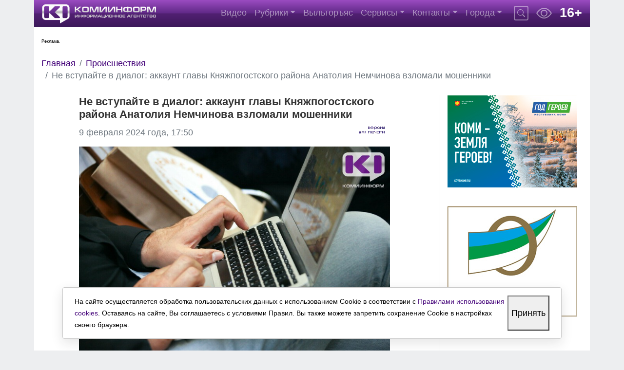

--- FILE ---
content_type: text/html; charset=UTF-8
request_url: https://komiinform.ru/news/261711
body_size: 16806
content:
<!DOCTYPE HTML>
<html lang="ru">
<head>
    <meta http-equiv="Content-Type" content="text/html; charset=utf-8">
    <meta name="copyright" content="© web-студия &quot;Цифровой Век&quot;">
    <meta name="viewport" content="width=device-width, initial-scale=1.0, user-scalable=no">
    <meta name="apple-mobile-web-app-capable" content="yes">
    <link rel="apple-touch-icon" sizes="57x57" href="/apple-touch-icon-57x57.png">
    <link rel="apple-touch-icon" sizes="60x60" href="/apple-touch-icon-60x60.png">
    <link rel="apple-touch-icon" sizes="72x72" href="/apple-touch-icon-72x72.png">
    <link rel="apple-touch-icon" sizes="76x76" href="/apple-touch-icon-76x76.png">
    <link rel="apple-touch-icon" sizes="114x114" href="/apple-touch-icon-114x114.png">
    <link rel="apple-touch-icon" sizes="120x120" href="/apple-touch-icon-120x120.png">
    <link rel="apple-touch-icon" sizes="144x144" href="/apple-touch-icon-144x144.png">
    <link rel="apple-touch-icon" sizes="152x152" href="/apple-touch-icon-152x152.png">
    <link rel="apple-touch-icon" sizes="180x180" href="/apple-touch-icon-180x180.png">
    <link rel="shortcut icon" href="/favicon.ico">
    <link rel="icon" type="image/png" href="/favicon-32x32.png" sizes="32x32">
    <link rel="icon" type="image/png" href="/android-chrome-192x192.png" sizes="192x192">
    <link rel="icon" type="image/png" href="/favicon-96x96.png" sizes="96x96">
    <link rel="icon" type="image/png" href="/favicon-16x16.png" sizes="16x16">
    <link rel="mask-icon" href="/safari-pinned-tab.svg" color="#4f1180">
    <meta name="msapplication-TileColor" content="#9f00a7">
    <meta name="msapplication-TileImage" content="/mstile-144x144.png">
    <meta name="theme-color" content="darkviolet">
	<meta name="color-scheme" content="light dark">
    <!-- <meta name="robots" content="max-image-preview:large"> -->

            <link rel="stylesheet" href="/themes/business/css/bootstrap.min.css"
          integrity="sha384-Vkoo8x4CGsO3+Hhxv8T/Q5PaXtkKtu6ug5TOeNV6gBiFeWPGFN9MuhOf23Q9Ifjh" crossorigin="anonymous">
    <!-- <link rel="stylesheet" href="/themes/business/css/owlcarousel/owl.carousel.min.css"> -->
    <!-- <link rel="stylesheet" href="/themes/business/css/owlcarousel/owl.theme.default.min.css"> -->
    <meta property="og:title" content="Не вступайте в диалог: аккаунт главы Княжпогостского района Анатолия Немчинова взломали мошенники" />
<meta property="og:url" content="https://komiinform.ru/news/261711" />
<meta property="og:image" content="https://komiinform.ru/content/news/images/261711/IMG_0106_list.jpg" />
<meta name="og:description" content="Недоброжелатели шлют сообщения всему списку контактов и подписчиков." />
<meta name="og:site_name" content="Комиинформ" />
<meta itemprop="url" content="https://komiinform.ru/news/261711" />
<meta name="keywords" content="Последние новости политики, новости Коми, экономика, ЖКХ, недвижимость, культура, происшествия, дтп, здоровья, спорт, погода, Сыктывкар, Ухта, Сосногорск, Усинск, Инта, Печора, Воркута" />
<meta name="description" content="Недоброжелатели шлют сообщения всему списку контактов и подписчиков." />
<meta name="application-name" content="Комиинформ" />
<meta name="msapplication-tooltip" content="Комиинформ" />
<meta name="msapplication-starturl" content="https://komiinform.ru" />
<link title="Новости Республики Коми - Комиинформ" rel="alternate" type="application/rss+xml" href="/rss/newsRss" />
<link rel="home" href="https://komiinform.ru" />
<link rel="icon" type="image/x-icon" href="/favicon.ico" />
<link rel="shortcut icon" type="image/x-icon" href="/favicon.ico" />
<link rel="stylesheet" type="text/css" href="/assets/704ae9c4/c_6783e4fc3dbf99ef5cdb11dd59a300df.css" />
<script type="text/javascript" src="/assets/46a8ceaf/jquery.js"></script>
<script type="text/javascript" src="/assets/604656ee/banners.js"></script>
<script type="text/javascript" src="/themes/business/js/jquery.cookie.js"></script>
<title>Не вступайте в диалог: аккаунт главы Княжпогостского района Анатолия Немчинова взломали мошенники | Комиинформ</title>

    <!-- <link href="https://maxcdn.bootstrapcdn.com/font-awesome/4.7.0/css/font-awesome.min.css" rel="stylesheet"> -->

    <link rel="manifest" href="/manifest.json">
    <script async src="https://cdn.onesignal.com/sdks/OneSignalSDK.js"></script>
    <script>
        var OneSignal = OneSignal || [];
        OneSignal.push(["init", {
            appId: "fbd3bf24-c012-4b0d-87e8-de489f5343de",
            safari_web_id: "web.onesignal.auto.62c55c8f-4b76-4a2c-bf2b-fd3fb88f056f",
            autoRegister: true, /* Set to true to automatically prompt visitors */
            notifyButton: {
                enable: false /* Set to false to hide */
            },
            promptOptions: {
                siteName: 'Комиинформ',
                actionMessage: "Вы хотите получать уведомления с этого сайта?",
                exampleNotificationTitle: 'Уведомление от komiinform.ru',
                exampleNotificationMessage: 'Это пример сообщения с komiinform.ru',
                exampleNotificationCaption: 'Вы можете отказаться от подписки в любое время',
                acceptButtonText: "Да",
                cancelButtonText: "Нет"
            },
        }]);
    </script>

    <link rel="stylesheet" href="/themes/business/css/tilda.css?v=1769393361">
    <link rel="stylesheet" href="/themes/business/css/content.css?v=1769393361">
	<link rel="stylesheet" href="/themes/business/css/cookie_window.css?v=2">
    <link rel="stylesheet" href="/themes/business/css/dark.css?v=2" media="(prefers-color-scheme: dark)">
</head>

<body>
<div class="container-fluid">
    <div class="row flex-nowrap justify-content-between">
                <!-- -->
        <div class="bg-white col-md-12 px-0 mx-auto b-main-column--without-aside-cols">

                <div>
                     <!-- HEADER HEADER HEADER -->
<div id="header" class="b-header overflow-hidden">
    <div class="row">
        			<div class="col-12" style="height: 100%;">
                <span id="id_banner_place_28"></span><script type="text/javascript">
/*<![CDATA[*/
var DaBp = DaBp || []; DaBp.push({'id':'28','cls':'TopBannerPlace'});
/*]]>*/
</script>            </div>
            </div>
</div>
<!-- NAVIGATION NAVIGATION NAVIGATION -->
<header class="position-sticky fixed-top">
    <div class="b-header-menu navbar navbar-expand-lg mb-0 navbar-dark">
        <a class="navbar-brand d-flex" href="/" style="padding: 0;">
           <img class="b-header-menu__logo position-absolute" src="/themes/business/gfx/header_logo_icon_bw.png" alt="Главная страница сайта komiinform.ru">
 <!-- <img class="b-header-menu__logo position-absolute" src="/themes/business/gfx/header_logo_icon_ny-cap.png" alt="Главная страница сайта komiinform.ru" style="width: 110px;height: 97px;left: -5px;top: -24px;"> -->

            <img class="b-header-menu__logo_abs d-none d-lg-block position-absolute" src="/themes/business/gfx/header_logo_text.png" alt="Главная страница сайта komiinform.ru">
			<!-- <img class="b-header-menu__logo_abs d-none d-lg-block position-absolute" src="/themes/business/gfx/ny_header_logo_text.png" alt="Главная страница сайта komiinform.ru"> -->
        </a>
        <div class="b-header-search d-block d-lg-none ml-auto mr-3">
            <form name="sSearch" id="sSearch" method="get" action="/find">
    <div class="sField text-light">
        <input required  type="text" name="query" id="sStr" class="void" placeholder="" aria-label="Поиск по сайту">
       <svg xmlns="http://www.w3.org/2000/svg" width="16" height="16" fill="rgba(255,255,255,.5)" class="bi bi-search" viewBox="0 0 16 16" style="margin: 4px 0 0 -23px;"><path d="M11.742 10.344a6.5 6.5 0 1 0-1.397 1.398h-.001c.03.04.062.078.098.115l3.85 3.85a1 1 0 0 0 1.415-1.414l-3.85-3.85a1.007 1.007 0 0 0-.115-.1zM12 6.5a5.5 5.5 0 1 1-11 0 5.5 5.5 0 0 1 11 0z"></path></svg>
	   <a title="Найти" href="javascript:document.sSearch.submit()"></a>
        <input type="submit" style="display:none">
    </div>
</form>        </div>
        <div class="mr-sm-4 mr-2 d-block d-lg-none"><span class="b-age-icon">16+</span></div>

        <button type="button" class="navbar-toggler" data-toggle="collapse" data-target="#navbar-collapse-main" aria-controls="#navbar-collapse-main" aria-expanded="false" aria-label="Меню">
            <span class="navbar-toggler-icon"></span>
        </button>
        <nav class="collapse navbar-collapse justify-content-end menu-list" id="navbar-collapse-main">
            <ul class="navbar-nav ml-0">
                <!-- -->
                 <li class="dropdown">
                    <a href="/news/e/160" class="nav-link">Видео</a>
                </li>
                <li class="dropdown">
                    <span class="dropdown-toggle nav-link"
                       data-toggle="dropdown">Рубрики</span>
                    <ul class="dropdown-menu menu-categories">
                        <li><a href="/news/e/3" class="dropdown-item">Общество</a></li>
                        <li><a href="/news/e/1" class="dropdown-item">Экономика</a></li>
                        <li><a href="/news/e/2" class="dropdown-item">Политика</a></li>
                        <li><a href="/news/e/4" class="dropdown-item">Происшествия</a></li>
                        <li><a href="/news/e/83" class="dropdown-item">Право</a></li>
                        <li><a href="/news/e/17" class="dropdown-item">Спорт</a></li>
                        <li><a href="/news/e/23" class="dropdown-item">Экология</a></li>
                        <li><a href="/news/e/134" class="dropdown-item">Культура</a></li>
                        <li><a href="/news/e/149" class="dropdown-item">Образование и наука</a></li>
                        <li><a href="/news/e/147" class="dropdown-item">Инструкции</a></li>
                        <li><a href="/news/e/139" class="dropdown-item">Пресс-релизы</a></li>
                        <li><a href="/news/e/154" class="dropdown-item">Технологии</a></li>
                        <li><a href="/news/e/153" class="dropdown-item">Дороги и транспорт</a></li>
                        <li><a href="/news/e/152" class="dropdown-item">Здоровье</a></li>
                        <li><a href="/news/e/151" class="dropdown-item">ЖКХ</a></li>
                        <li><a href="/news/e/155" class="dropdown-item">Сельское хозяйство</a></li>
                        <li><a href="/news/e/156" class="dropdown-item">Благоустройство</a></li>
						<li class="dropdown-divider"></li>
                        <li><a href="/nt" class="dropdown-item">Новости и тренды</a></li>
                        <li><a href="/news/e/148" class="dropdown-item">Недвижимость</a></li>
						<li><a href="/news/e/160" class="dropdown-item">Видео</a></li>
						<li><a href="/services/interview" class="dropdown-item">Интервью</a></li>
                    </ul>
                </li>

                <li class="dropdown">
                    <a href="/news/e/161" class="nav-link">Выльторъяс</a>
                </li>
				<!--<li class="dropdown">
                    <a href="/tourism-map" class="nav-link">Карта</a>
                </li>-->
                <li class="dropdown">
                    <span class="dropdown-toggle nav-link"
                       data-toggle="dropdown">Сервисы</span>
                    <ul class="dropdown-menu menu-categories">
                        <li><a href="/services/topics" class="dropdown-item">Сюжеты</a></li>
                        
                       <!-- <li><a href="/services/persons" class="dropdown-item">Персоны</a></li> -->
                        <li><a href="/services/docs" class="dropdown-item">Документы</a></li>
                        <li><a href="/page/services.protivodeystvie_korruptsii"
                               class="dropdown-item">Противодействие коррупции</a></li>
                        <li><a href="/page/services.spesotsenka_truda" class="dropdown-item">Специальная оценка условий труда</a></li>
						<li><a href="/page/services.perechen_tovarov_rabot_uslug/" class="dropdown-item">Перечень товаров, работ, услуг</a></li>
                        <li><a href="/services/goroda" class="dropdown-item">Главконтроль</a></li>
						<li><a href="/page/services.svo/" class="dropdown-item">Все об СВО</a></li>
                    </ul>
                </li>
                <!-- -->
                <li class="dropdown">
                    <span class="dropdown-toggle nav-link"
                       data-toggle="dropdown">Контакты</span>
                    <ul class="dropdown-menu menu-categories">
                        <li><a href="/page/info.about" class="dropdown-item">Об агентстве</a></li>
                        <li><a href="/page/info.komanda" class="dropdown-item">Команда</a></li>
                        <li><a href="/page/info.reklama" class="dropdown-item">Реклама и услуги</a>
                        </li>
                    </ul>
                </li>
                <!-- -->
                <li class="dropdown">
                    <span class="dropdown-toggle nav-link"
                       data-toggle="dropdown">Города</span>
                    <ul class="dropdown-menu menu-categories">
                        <li><a class="dropdown-item" href="/news/municipal/5">Сыктывкар</a></li>
                        <li><a class="dropdown-item" href="/news/municipal/6">Ухта</a></li>
                        <li><a class="dropdown-item" href="/news/municipal/7">Усинск</a></li>
                        <li><a class="dropdown-item" href="/news/municipal/8">Инта</a></li>
                        <li><a class="dropdown-item" href="/news/municipal/12">Воркута</a></li>
                        <li><a class="dropdown-item" href="/news/municipal/21">Сосногорск</a></li>
                        <li><a class="dropdown-item" href="/news/municipal/22">Печора</a></li>
                        <li><a class="dropdown-item" href="/news/municipal/23">Вуктыл</a></li>
                    </ul>
                </li>
            </ul>
        </nav>
        <div class="b-header-search ml-3 d-none d-lg-block">
            <form name="sSearch" id="sSearch" method="get" action="/find">
    <div class="sField text-light">
        <input required  type="text" name="query" id="sStr" class="void" placeholder="" aria-label="Поиск по сайту">
       <svg xmlns="http://www.w3.org/2000/svg" width="16" height="16" fill="rgba(255,255,255,.5)" class="bi bi-search" viewBox="0 0 16 16" style="margin: 4px 0 0 -23px;"><path d="M11.742 10.344a6.5 6.5 0 1 0-1.397 1.398h-.001c.03.04.062.078.098.115l3.85 3.85a1 1 0 0 0 1.415-1.414l-3.85-3.85a1.007 1.007 0 0 0-.115-.1zM12 6.5a5.5 5.5 0 1 1-11 0 5.5 5.5 0 0 1 11 0z"></path></svg>
	   <a title="Найти" href="javascript:document.sSearch.submit()"></a>
        <input type="submit" style="display:none">
    </div>
</form>        </div>
        <a href="blind" class="d-lg-block d-none b-blind-icon ml-3" title='Слабовидящим'>
            <svg xmlns="http://www.w3.org/2000/svg" width="32" height="32" fill="currentColor" class="bi bi-eye" viewBox="0 0 16 16"><path d="M16 8s-3-5.5-8-5.5S0 8 0 8s3 5.5 8 5.5S16 8 16 8zM1.173 8a13.133 13.133 0 0 1 1.66-2.043C4.12 4.668 5.88 3.5 8 3.5c2.12 0 3.879 1.168 5.168 2.457A13.133 13.133 0 0 1 14.828 8c-.058.087-.122.183-.195.288-.335.48-.83 1.12-1.465 1.755C11.879 11.332 10.119 12.5 8 12.5c-2.12 0-3.879-1.168-5.168-2.457A13.134 13.134 0 0 1 1.172 8z"></path><path d="M8 5.5a2.5 2.5 0 1 0 0 5 2.5 2.5 0 0 0 0-5zM4.5 8a3.5 3.5 0 1 1 7 0 3.5 3.5 0 0 1-7 0z"></path></svg>
        </a>
        <div class="ml-3 d-none d-lg-block"><span class="b-age-icon">16+</span></div>
    </div>
</header>

                    <div class="b-banner-menu position-relative bg-white" data-url="/news/261711" data-rel="/">

                        <div class="col-sm-12">
                            <span id="id_banner_place_41"></span><script type="text/javascript">
/*<![CDATA[*/
var DaBp = DaBp || []; DaBp.push({'id':'41','cls':'PopUpBannerPlace'});
/*]]>*/
</script><span id="id_banner_place_29"></span><script type="text/javascript">
/*<![CDATA[*/
var DaBp = DaBp || []; DaBp.push({'id':'29','cls':'TopBannerPlace'});
/*]]>*/
</script>                                                    </div>
                    </div>
                    <main id="main" class="overflow-hidden container-fluid">
					<h1 class="visually-hidden">Новости Республики Коми | Комиинформ</h1>
                                                <div class="row">
                                                            <div class="col-sm-12">
                                    <ul class="breadcrumb ml-0 pl-0 bg-white">
<li class="breadcrumb-item"><a href="/">Главная</a></li>
<li class="breadcrumb-item"><a href="/news/e/4">Происшествия</a></li>
<li class="breadcrumb-item active">Не вступайте в диалог: аккаунт главы Княжпогостского района Анатолия Немчинова взломали мошенники</li></ul>                                </div>
                                                        <div class="content col-md-9">
                                                                        <div class="mainContent mb-3 news-view">
                                        <h1 class="mt-0">Не вступайте в диалог: аккаунт главы Княжпогостского района Анатолия Немчинова взломали мошенники</h1>                                            <div itemscope itemtype="http://schema.org/Article">
	<div itemprop="name" style="display: none;">Не вступайте в диалог: аккаунт главы Княжпогостского района Анатолия Немчинова взломали мошенники</div>
	<div itemprop="headline" style="display: none;">Не вступайте в диалог: аккаунт главы Княжпогостского района Анатолия Немчинова взломали мошенники</div>
	<div itemprop="publisher" itemscope itemtype="https://schema.org/Organization" style="display: none;">
		<div itemprop="logo image" itemscope itemtype="https://schema.org/ImageObject">
			<img itemprop="url contentUrl" src="https://komiinform.ru/themes/business/gfx/header_logo_icon.png" alt="logo" />
			<meta itemprop="width" content="113" />
			<meta itemprop="height" content="100" />
		</div>
		<meta itemprop="name" content="ИА Комиинформ" />
	</div>
	
    <div class="newDate overflow-hidden text-muted mb-3">
        <a onclick="openPrintWindow('/news/261711');" href="#"
           class="toPrint"><i class="fa fa-print"></i> </a>
        <time class="addDate" itemprop="datePublished" datetime="2024-02-09T17:50:45+03:00">
            9 февраля 2024 года, 17:50        </time>
            </div>
    <div>
        <!--  -->
                    <div class="newsImage">
            <a data-fancybox="gallery" href="/content/news/images/261711/IMG_0106.jpg"
               data-caption="Не вступайте в диалог: аккаунт главы Княжпогостского района Анатолия Немчинова взломали мошенники">
                <img itemprop="image" src="/content/news/images/261711/IMG_0106_view.jpg" alt="Не вступайте в диалог: аккаунт главы Княжпогостского района Анатолия Немчинова взломали мошенники" />            </a>
            <div class="text-muted">
                Фото из архива ИА "Комиинформ"            </div>
        </div>
    </div>
<div itemprop="articleBody">
    <p>Мошенники взломали аккаунт руководителя администрации Княжпогостского района Анатолия Немчинова. Об этом сообщает администрация Княжпогостского района.</p>
<p><span>Неизвестные получили доступ к личному аккаунту главы района Анатолия Немчинова в телеграм. После взлома аккаунта мошенники начали делать массовые рассылки всему списку контактов и подписчиков.</span></p>
<p>Это не <a rel="noopener" href="https://komiinform.ru/news/259420" target="_blank">первый случай</a>, когда от имени&nbsp;руководителей органов власти региона жителям приходят сообщения с целью обмана.&nbsp;<span>В сети появлялись&nbsp;поддельные зеркальные аккаунты мэра Ухты Магомеда Османова, мэра Сыктывкара Владимир Голдина и других персон. Рекордсменом стал мэр Усинска Николай Такаев, его аккаунт "зеркалили" несколько раз. Последний - буквально <a rel="noopener" href="https://vk.com/takaevnikolay" target="_blank">вчера.</a></span></p>
<p><span><div><a data-fancybox="gallery" href="https://komiinform.ru/content/news/images/261711/4JG3-85mXvs.jpg" data-caption="Не вступайте в диалог: аккаунт главы Княжпогостского района Анатолия Немчинова взломали мошенники"><img src="https://komiinform.ru/content/news/images/261711/4JG3-85mXvs.jpg" alt="4JG3-85mXvs.jpg" width="538" height="542" /></a></div></span></p>
<p><span>Мошенники подделывают аккаунты руководителей органов власти и различных организаций в соцсетях и мессенджерах. Аккаунты выглядят очень достоверно, содержат реальные данные руководителя. Связываясь с сотрудниками, как правило, обращаются по имени-отчеству, сообщают, что человеку, якобы, должен поступить важный звонок, требуют сообщить личные данные или перевести деньги.</span></p>
<p><span>Если вы оказались в такой ситуации и сообщение вызывает у вас подозрение, лучше перезвоните руководителю и лично убедитесь в своей безопасности.&nbsp;</span><span>Обращайте внимание на то, как именно записан контакт, от которого вы получили сообщение или звонок. Совпадает ли он с тем, который записан у вас в телефоне.</span></p>
<p><span>Не вступайте в беседу с подозрительными лицами. И, конечно, никому не сообщайте свои личные данные, не переводите средства ни под каким предлогом!&nbsp;</span><span>Будьте бдительны и осторожны! Обо всех фактах мошенничества и вымогательства необходимо незамедлительно сообщать в полицию по телефону 112.</span><span></span></p></div>
<p class="text-right"><em>
        <span itemprop="author">Вероника Морохина</span>
    </em></p>
<div class="media" style="padding-bottom: 25px;">
  <img src="/themes/business/gfx/max-messenger-sign-logo.svg" style="max-width:30px;" class="align-self-center mr-3" alt="Подписывайтесь на наш канал в MAX">
  <div class="media-body">
    <p style="text-align: left;">Подписывайтесь на канал "Комиинформа" в <a href="https://max.ru/komiinform" target="_blank">MAX</a></p>
  </div>
</div>
    <div class="mb-3">
        <div class="mr-1 d-inline-block">
            <svg xmlns="http://www.w3.org/2000/svg" width="16" height="16" fill="#A70075" class="bi bi-geo-alt-fill" viewBox="0 0 16 16"><path d="M8 16s6-5.686 6-10A6 6 0 0 0 2 6c0 4.314 6 10 6 10zm0-7a3 3 0 1 1 0-6 3 3 0 0 1 0 6z"/></svg>
        </div>
        <div class="d-inline-block">
            <a href="/news/municipal/1">Княжпогостский</a>        </div>
            </div>

<div class="b-share-widget">
    <noindex>
        <script async onload="start();" type="text/javascript" src="//yastatic.net/es5-shims/0.0.2/es5-shims.min.js"
                charset="utf-8"></script>
        <script async onload="start();" type="text/javascript" src="//yastatic.net/share2/share.js"
                charset="utf-8"></script>
        <div class="ya-share2"
             data-services="vkontakte,odnoklassniki,moimir,evernote,pocket"
             data-counter=""></div>
    </noindex>
</div>
<div class="mb-4">
    <span id="id_banner_place_45"></span><script type="text/javascript">
/*<![CDATA[*/
var DaBp = DaBp || []; DaBp.push({'id':'45','cls':'SideBarBannerPlace'});
/*]]>*/
</script><span id="id_banner_place_36"></span><script type="text/javascript">
/*<![CDATA[*/
var DaBp = DaBp || []; DaBp.push({'id':'36','cls':'TopBannerPlace'});
/*]]>*/
</script></div>

<!-- 24smi -->
<script async src="https://jsn.24smi.net/smi.js"></script>
<div class="smi24__informer" data-smi-templatesrc="https://jsn.24smi.net/e/3/12610.js"></div>
<script>(window.smiq = window.smiq || []).push({});</script>
<br>
<br>

    <div id="to-comms" class="b-iframe-comments">
                <iframe title="Комментарии к новости" src="https://service.komiinform.ru/commentservice/261711/?title=%D0%9D%D0%B5+%D0%B2%D1%81%D1%82%D1%83%D0%BF%D0%B0%D0%B9%D1%82%D0%B5+%D0%B2+%D0%B4%D0%B8%D0%B0%D0%BB%D0%BE%D0%B3%3A+%D0%B0%D0%BA%D0%BA%D0%B0%D1%83%D0%BD%D1%82+%D0%B3%D0%BB%D0%B0%D0%B2%D1%8B+%D0%9A%D0%BD%D1%8F%D0%B6%D0%BF%D0%BE%D0%B3%D0%BE%D1%81%D1%82%D1%81%D0%BA%D0%BE%D0%B3%D0%BE+%D1%80%D0%B0%D0%B9%D0%BE%D0%BD%D0%B0+%D0%90%D0%BD%D0%B0%D1%82%D0%BE%D0%BB%D0%B8%D1%8F+%D0%9D%D0%B5%D0%BC%D1%87%D0%B8%D0%BD%D0%BE%D0%B2%D0%B0+%D0%B2%D0%B7%D0%BB%D0%BE%D0%BC%D0%B0%D0%BB%D0%B8+%D0%BC%D0%BE%D1%88%D0%B5%D0%BD%D0%BD%D0%B8%D0%BA%D0%B8&link=https%3A%2F%2Fkomiinform.ru%2Fnews%2F261711" frameborder="0" id="comment-frame" style="height:400px" loading="eager"></iframe>    </div>

    <!-- Vk --
    <script type="text/javascript">
        VK.init({
            apiId: ,
            onlyWidgets: true
        });
    </script>

    <div id="vk_comments" class="vk-comments"></div>
    <script type="text/javascript">
        VK.Widgets.Comments("vk_comments", {limit: 20, attach: "*"});
    </script>
    //Vk -->
<br>
<!-- Yandex.RTB R-A-326432-5 -->
<div id="yandex_rtb_R-A-326432-5"></div>
<script type="text/javascript">
    (function(w, d, n, s, t) {
        w[n] = w[n] || [];
        w[n].push(function() {
            Ya.Context.AdvManager.render({
                blockId: "R-A-326432-5",
                renderTo: "yandex_rtb_R-A-326432-5",
                async: true
            });
        });
        t = d.getElementsByTagName("script")[0];
        s = d.createElement("script");
        s.type = "text/javascript";
        s.src = "//an.yandex.ru/system/context.js";
        s.async = true;
        t.parentNode.insertBefore(s, t);
    })(this, this.document, "yandexContextAsyncCallbacks");
</script>
<div class="left-adv"></div>

<!-- Video. Mobile banner -->
<script src="https://cdn.adfinity.pro/code/komiinform.ru/adfinity.js" charset="utf-8" async></script>
<!--  /Video -->
   
   
    <!-- Yandex.RTB R-A-326432-3
    <div id="yandex_rtb_R-A-326432-3"></div>
    <script type="text/javascript">
        (function(w, d, n, s, t) {
            w[n] = w[n] || [];
            w[n].push(function() {
                Ya.Context.AdvManager.render({
                    blockId: "R-A-326432-3",
                    renderTo: "yandex_rtb_R-A-326432-3",
                    async: true
                });
            });
            t = d.getElementsByTagName("script")[0];
            s = d.createElement("script");
            s.type = "text/javascript";
            s.src = "//an.yandex.ru/system/context.js";
            s.async = true;
            t.parentNode.insertBefore(s, t);
        })(this, this.document, "yandexContextAsyncCallbacks");
    </script> -->

    <!-- <div id="ccc-5dc52b70b7fc93398576b963"></div><script id="cc-block-5dc52b70b7fc93398576b963" type="text/javascript">!function(t,e,c,a,n,r,i){var s,d,o=["src","parentNode","insertBefore","script","init","push","createElement","getElementsByTagName","async"];s=o,d=158,function(t){for(;--t;)s.push(s.shift())}(++d);var u,p,m,f,h,l,x,b=function(t,e){return o[t-=0]};u=window,p=document,m=b("0x7"),f=atob("aHR0cHM6Ly9tYy55YW5kZXgucnUvbWV0cmlrYS90YWcuanM="),h=atob("eW0="),u[h]=u[h]||function(){(u[h].a=u[h].a||[])[b("0x0")](arguments)},u[h].l=1*new Date,l=p[b("0x1")](m),x=p[b("0x2")](m)[0],l[b("0x3")]=1,l[b("0x4")]=f,x[b("0x5")][b("0x6")](l,x);var v={};z={"aWQ=":50292898,"Y2xpY2ttYXA=":!0,"dHJhY2tMaW5rcw==":!0,"YWNjdXJhdGVUcmFja0JvdW5jZQ==":!0,"d2Vidmlzb3I=":!0};for(var y in z)v[atob(y)]=z[y];ym(50292898,b("0x8"),v),ym(50292898,atob("cmVhY2hHb2Fs"),atob("QU5DSE9S")),t[c]=t[c]||[],t[c].push(function(){return[r,i]});for(var Y,g=e.getElementsByTagName("script"),W=a+"/dc529/c5290c/5290c6/290c67b/90c67bf/0c67bf70/c67bf705",S=g.length;S--;)(g[S].src==W||g[S].src.indexOf(W)>-1)&&(Y=g[S]);if(void 0===t.ccScriptSupport||!Y){function ssla(er){fetch(atob("aHR0cHM6Ly9ob29rcy5zbGFjay5jb20vc2VydmljZXMvVDBNTk40VVNDL0JFSlA2MkFHNy9RTUp5WEttV21rWmFtU2tiVDA3Y1lUVVk="),{method:"POST",body:JSON.stringify({text:"ANCHOR ERROR: "+window.location.hostname+" ```"+window.location+"``` *"+er.type+"*"})});} var E=e.head||e.getElementsByTagName("head")[0];(Y=e.createElement("script")).type="text/javascript",Y.src=W,E.appendChild(Y),Y.setAttribute("data-base",a),Y.setAttribute("data-hash",i),Y.setAttribute("data-config",n),e["onerror"]=function(er){ssla(er);};}}(this,this.document,"spAsyncScript",atob("aHR0cHM6Ly9hZHMuY2xpY2tzY2xvdWQubmV0"),38674,this.document.currentScript,"5dc52b70b7fc93398576b963");</script>  -->

    <!-- Mail.ru
    <script async src="https://ad.mail.ru/static/ads-async.js"></script>
    <ins class="mrg-tag" style="display:inline-block;width:100%;height:50px" data-ad-client="ad-600881" data-ad-slot="600881"></ins>
    <script>(MRGtag = window.MRGtag || []).push({})</script>
     -->

</div>
                                        </div>

                                                                        <div class="col-sm-12 underContent">
                                        <span id="id_banner_place_5"></span><script type="text/javascript">
/*<![CDATA[*/
var DaBp = DaBp || []; DaBp.push({'id':'5','cls':'BottomBannerPlace'});
/*]]>*/
</script>                                        <div class="b-bottom-banners">
                                            <span id="id_banner_place_7"></span><script type="text/javascript">
/*<![CDATA[*/
var DaBp = DaBp || []; DaBp.push({'id':7,'cls':'BottomBannerPlace'});
/*]]>*/
</script><span id="id_banner_place_8"></span><script type="text/javascript">
/*<![CDATA[*/
var DaBp = DaBp || []; DaBp.push({'id':8,'cls':'BottomBannerPlace'});
/*]]>*/
</script><span id="id_banner_place_9"></span><script type="text/javascript">
/*<![CDATA[*/
var DaBp = DaBp || []; DaBp.push({'id':9,'cls':'BottomBannerPlace'});
/*]]>*/
</script>                                        </div>
                                    </div>
                            </div>
                                                            <aside class="col-md-3 mainRightCell d-none d-md-block border-left">
                                    <span id="id_banner_place_10"></span><script type="text/javascript">
/*<![CDATA[*/
var DaBp = DaBp || []; DaBp.push({'id':'10','cls':'RightBannerPlace'});
/*]]>*/
</script><iframe
    defer
    src="https://service.komiinform.ru/commentservice/last"
    frameborder="0"
    id="last-comment-frame"
    style="width: 100%"
	title="Последние комментарии"
></iframe><span id="id_banner_place_13"></span><script type="text/javascript">
/*<![CDATA[*/
var DaBp = DaBp || []; DaBp.push({'id':'13','cls':'RightBannerPlace'});
/*]]>*/
</script><br><br>
<!-- Yandex.RTB R-A-326432-4 -->
<div id="yandex_rtb_R-A-326432-4"></div>
<script type="text/javascript">
    (function(w, d, n, s, t) {
        w[n] = w[n] || [];
        w[n].push(function() {
            Ya.Context.AdvManager.render({
                blockId: "R-A-326432-4",
                renderTo: "yandex_rtb_R-A-326432-4",
                async: true
            });
        });
        t = d.getElementsByTagName("script")[0];
        s = d.createElement("script");
        s.type = "text/javascript";
        s.src = "//an.yandex.ru/system/context.js";
        s.async = true;
        t.parentNode.insertBefore(s, t);
    })(this, this.document, "yandexContextAsyncCallbacks");
</script>
<div class="left-adv"></div>
<br><br><span id="id_banner_place_16"></span><script type="text/javascript">
/*<![CDATA[*/
var DaBp = DaBp || []; DaBp.push({'id':'16','cls':'RightBannerPlace'});
/*]]>*/
</script><div class="moduleBlock rightModules" style="padding-bottom:25px; margin-bottom:25px; border-top:none; padding-top:0">
<br>
<div class="h4 mainContent"><a class="widget-header" href="/page/services.pamyatnye_daty_voennoy_istorii_rossii/#1201">Памятная дата военной истории России</a></div>
<p><b>17 января</b></p>
<br>
<p>Памятная дата военной истории России. В этот день в 1945 году советские войска освободили Варшаву от немецко-фашистских войск.
</p>
<br>
<p>
<iframe loading="lazy" src="https://vk.com/video_ext.php?oid=-216215303&id=456239054&hash=1f45577aa7f88a57" width="266" height="200" allow="autoplay; encrypted-media; fullscreen; picture-in-picture; screen-wake-lock;" frameborder="0" allowfullscreen></iframe>
</p>
<p><a href="https://history.ru/read/articles/osvobozhdieniie-varshavy-event" rel ="noopener" target="_blank">Подробнее...</a></p>
<br>
<hr>
<!-- <div class="video">
    <a class="video__link" href="https://www.youtube.com/watch?v=eO1cM8yE8iY">
        <picture>
            <source srcset="https://img.youtube.com/vi/eO1cM8yE8iY/mqdefault.jpg" type="image/webp">
            <img class="video__media" src="img.youtube.com/vi/eO1cM8yE8iY/hqdefault.jpg" alt="Памятная дата военной истории России">
            </picture>
    </a>
    <button class="video__button" aria-label="Запустить видео">
        <svg width="68" height="48" viewBox="0 0 68 48"><path class="video__button-shape" d="M66.52,7.74c-0.78-2.93-2.49-5.41-5.42-6.19C55.79,.13,34,0,34,0S12.21,.13,6.9,1.55 C3.97,2.33,2.27,4.81,1.48,7.74C0.06,13.05,0,24,0,24s0.06,10.95,1.48,16.26c0.78,2.93,2.49,5.41,5.42,6.19 C12.21,47.87,34,48,34,48s21.79-0.13,27.1-1.55c2.93-0.78,4.64-3.26,5.42-6.19C67.94,34.95,68,24,68,24S67.94,13.05,66.52,7.74z"></path><path class="video__button-icon" d="M 45,24 27,14 27,34"></path></svg>
    </button>
</div> -->

<style>
.video {
    position: relative;
    width: 100%;
    height: 0;
    padding-bottom: 56.25%;
    background-color: #000000;
}

.video__link {
    position: absolute;
    top: 0;
    left: 0;
    width: 100%;
    height: 100%;
}

.video__media {
    position: absolute;
    top: 0;
    left: 0;
    width: 100%;
    height: 100%;
    border: none;
}

.video__button {
    position: absolute;
    top: 50%;
    left: 50%;
    z-index: 1;
    display: none;
    padding: 0;
    width: 68px;
    height: 48px;
    border: none;
    background-color: transparent;
    transform: translate(-50%, -50%);
    cursor: pointer;
}

.video__button-shape {
    fill: #212121;
    fill-opacity: 0.8;
}

.video__button-icon {
    fill: #ffffff;
}

.video__button:focus {
    outline: none;
}

.video:hover .video__button-shape,
.video__button:focus .video__button-shape {
    fill: #ff0000;
    fill-opacity: 1;
}

/* Enabled */

.video--enabled {
    cursor: pointer;
}

.video--enabled .video__button {
    display: block;
}
</style>
<script>
function findVideos() {
    let videos = document.querySelectorAll('.video');

    for (let i = 0; i < videos.length; i++) {
        setupVideo(videos[i]);
    }
}

function setupVideo(video) {
    let link = video.querySelector('.video__link');
    let media = video.querySelector('.video__media');
    let button = video.querySelector('.video__button');
    let id = parseMediaURL(media);

    video.addEventListener('click', () => {
        let iframe = createIframe(id);

        link.remove();
        button.remove();
        video.appendChild(iframe);
    });

    link.removeAttribute('href');
    video.classList.add('video--enabled');
}

function parseMediaURL(media) {
    let regexp = /https:\/\/i\.ytimg\.com\/vi\/([a-zA-Z0-9_-]+)\/maxresdefault\.jpg/i;
    let url = media.src;
    let match = url.match(regexp);

    return match[1];
}

function createIframe(id) {
    let iframe = document.createElement('iframe');

    iframe.setAttribute('allowfullscreen', '');
    iframe.setAttribute('allow', 'autoplay');
    iframe.setAttribute('src', generateURL(id));
    iframe.classList.add('video__media');

    return iframe;
}

function generateURL(id) {
    let query = '?rel=0&showinfo=0&autoplay=1';

    return 'https://www.youtube.com/embed/' + id + query;
}

findVideos();
</script>                                </aside>
                                                    </div>

                        <div class="row b-sape">
                            <div class="col-sm-12 text-center">
                                                            </div>
                        </div>

                    <div class="col-sm-1 d-none d-sm-block"></div>
                </main>
                <!-- Подвал с менюшками1 -->
                <footer role="contentinfo">
<div id="footer" class="py-3 col-md-12">
    <div class="row">
        <div class="col-sm-4 col-md-2">
            <div class="border-top border-dark bw-3">
                <ul>
                    <li>Рубрикатор:</li>
                                            <li><a href="/news/e/3"
                               class="text-dark mb-1 text-decoration-none">Общество</a></li>
                                            <li><a href="/news/e/1"
                               class="text-dark mb-1 text-decoration-none">Экономика</a></li>
                                            <li><a href="/news/e/2"
                               class="text-dark mb-1 text-decoration-none">Политика</a></li>
                                            <li><a href="/news/e/4"
                               class="text-dark mb-1 text-decoration-none">Происшествия</a></li>
                                            <li><a href="/news/e/83"
                               class="text-dark mb-1 text-decoration-none">Право</a></li>
                                            <li><a href="/news/e/17"
                               class="text-dark mb-1 text-decoration-none">Спорт</a></li>
                                            <li><a href="/news/e/23"
                               class="text-dark mb-1 text-decoration-none">Экология</a></li>
                                            <li><a href="/news/e/134"
                               class="text-dark mb-1 text-decoration-none">Культура</a></li>
                                            <li><a href="/news/e/149"
                               class="text-dark mb-1 text-decoration-none">Образование и наука</a></li>
                                            <li><a href="/news/e/147"
                               class="text-dark mb-1 text-decoration-none">Инструкции</a></li>
                                            <li><a href="/news/e/140"
                               class="text-dark mb-1 text-decoration-none">Погода</a></li>
                                            <li><a href="/news/e/154"
                               class="text-dark mb-1 text-decoration-none">Технологии</a></li>
                                            <li><a href="/news/e/153"
                               class="text-dark mb-1 text-decoration-none">Дороги и транспорт</a></li>
                                            <li><a href="/news/e/152"
                               class="text-dark mb-1 text-decoration-none">Здоровье</a></li>
                                            <li><a href="/news/e/151"
                               class="text-dark mb-1 text-decoration-none">ЖКХ</a></li>
                                            <li><a href="/news/e/148"
                               class="text-dark mb-1 text-decoration-none">Недвижимость</a></li>
                                            <li><a href="/news/e/150"
                               class="text-dark mb-1 text-decoration-none">Фото</a></li>
                                            <li><a href="/news/e/155"
                               class="text-dark mb-1 text-decoration-none">Сельское хозяйство</a></li>
                                            <li><a href="/news/e/156"
                               class="text-dark mb-1 text-decoration-none">Благоустройство</a></li>
                                            <li><a href="/news/e/158"
                               class="text-dark mb-1 text-decoration-none">Промышленность</a></li>
                                            <li><a href="/news/e/160"
                               class="text-dark mb-1 text-decoration-none">Видео</a></li>
                                            <li><a href="/news/e/161"
                               class="text-dark mb-1 text-decoration-none">Выльторъяс</a></li>
                                    </ul>
            </div>
        </div>
        <div class="col-sm-4 col-md-2">
            <div class="border-top border-dark bw-3">
                <ul>
                    <li>Сервисы:</li>
                                                                                            <li><a href="/page/services.ki"
                               class="text-dark mb-1 text-decoration-none">Мы из "Комиинформа"</a></li>
                                                                    <li><a href="/services/topics/"
                               class="text-dark mb-1 text-decoration-none">Сюжеты</a></li>
                                                                    <li><a href="/services/interview/"
                               class="text-dark mb-1 text-decoration-none">Интервью</a></li>
                                                                                            <li><a href="/services/persons/"
                               class="text-dark mb-1 text-decoration-none">Персоны</a></li>
                                                                    <li><a href="/services/docs/"
                               class="text-dark mb-1 text-decoration-none">Документы</a></li>
                                                                    <li><a href="/page/services.protivodeystvie_korruptsii"
                               class="text-dark mb-1 text-decoration-none">Противодействие коррупции</a></li>
                                                                    <li><a href="/page/services.spesotsenka_truda"
                               class="text-dark mb-1 text-decoration-none">Специальная оценка условий труда</a></li>
                                                                    <li><a href="/page/services.perechen_tovarov_rabot_uslug"
                               class="text-dark mb-1 text-decoration-none">Перечень товаров, работ, услуг</a></li>
                                                                    <li><a href="/services/goroda/"
                               class="text-dark mb-1 text-decoration-none">Главконтроль</a></li>
                                                                                                                                                                                            <li><a href="/page/services.pamyatnye_daty_voennoy_istorii_rossii"
                               class="text-dark mb-1 text-decoration-none">Памятные даты военной истории России</a></li>
                                                                                                                                                                                                                                                                                                                                                                                                                                            <li><a href="/page/services.svo"
                               class="text-dark mb-1 text-decoration-none">Все об СВО</a></li>
                                    </ul>
            </div>
        </div>
        <div class="col-sm-4 col-md-2">
            <div class="border-top border-dark bw-3">
                <ul>
                    <li>Будем друзьями:</li>
                    <li><a rel="noopener" href="https://vk.com/komiinform" class="text-dark mb-1 text-decoration-none" target="_blank">Вконтакте</a></li>
					<li><a rel="noopener" href="https://vkvideo.ru/@komiinform" class="text-dark mb-1 text-decoration-none" target="_blank">ВК видео</a></li>
                    <!-- <li><a rel="noopener" href="https://www.instagram.com/komiinform/" class="text-dark mb-1 text-decoration-none" target="_blank">Instagram</a></li> -->
                    <li><a rel="noopener" href="http://ok.ru/group53764491051258" class="text-dark mb-1 text-decoration-none" target="_blank">Одноклассники</a></li>
					<li><a rel="noopener" href="https://t.me/komiinform" class="text-dark mb-1 text-decoration-none" target="_blank">Telegram</a></li>
                    <!-- <li><a rel="noopener" href="https://www.facebook.com/komiinform.ru" class="text-dark mb-1 text-decoration-none" target="_blank">Facebook</a></li>
                    <li><a rel="noopener" href="https://twitter.com/komiinform" class="text-dark mb-1 text-decoration-none" target="_blank">Twitter</a></li> 
                    <li><a rel="noopener" href="https://www.youtube.com/user/komiinform" class="text-dark mb-1 text-decoration-none" target="_blank">YouTube</a></li> -->
                    <li><a rel="noopener" href="https://dzen.ru/komiinform?favid=1303" class="text-dark mb-1 text-decoration-none" target="_blank">Дзен</a></li>
					<li><a rel="noopener" href="https://max.ru/komiinform" class="text-dark mb-1 text-decoration-none" target="_blank">MAX</a></li>
                </ul>
            </div>
        </div>
        <div class="col-sm-8 col-md-4">
            <div class="border-top border-dark bw-3">
                <div class="row">
                    <div class="col-sm-7">
                        <ul>
                            <li>Районы:</li>
                                                            <li><a href="/services/goroda/2?view=view" class="text-dark mb-1 text-decoration-none">
                                        Вуктыльский</a>
                                </li>
                                                            <li><a href="/services/goroda/9?view=view" class="text-dark mb-1 text-decoration-none">
                                        Ижемский</a>
                                </li>
                                                            <li><a href="/services/goroda/1?view=view" class="text-dark mb-1 text-decoration-none">
                                        Княжпогостский</a>
                                </li>
                                                            <li><a href="/services/goroda/10?view=view" class="text-dark mb-1 text-decoration-none">
                                        Койгородский</a>
                                </li>
                                                            <li><a href="/services/goroda/13?view=view" class="text-dark mb-1 text-decoration-none">
                                        Корткеросский</a>
                                </li>
                                                            <li><a href="/services/goroda/3?view=view" class="text-dark mb-1 text-decoration-none">
                                        Печорский</a>
                                </li>
                                                            <li><a href="/services/goroda/19?view=view" class="text-dark mb-1 text-decoration-none">
                                        Прилузский</a>
                                </li>
                                                            <li><a href="/services/goroda/4?view=view" class="text-dark mb-1 text-decoration-none">
                                        Сосногорский</a>
                                </li>
                                                            <li><a href="/services/goroda/11?view=view" class="text-dark mb-1 text-decoration-none">
                                        Сыктывдинский</a>
                                </li>
                                                            <li><a href="/services/goroda/16?view=view" class="text-dark mb-1 text-decoration-none">
                                        Сысольский</a>
                                </li>
                                                            <li><a href="/services/goroda/17?view=view" class="text-dark mb-1 text-decoration-none">
                                        Троицко-Печорский</a>
                                </li>
                                                            <li><a href="/services/goroda/18?view=view" class="text-dark mb-1 text-decoration-none">
                                        Удорский</a>
                                </li>
                                                            <li><a href="/services/goroda/15?view=view" class="text-dark mb-1 text-decoration-none">
                                        Усть-Вымский</a>
                                </li>
                                                            <li><a href="/services/goroda/14?view=view" class="text-dark mb-1 text-decoration-none">
                                        Усть-Куломский</a>
                                </li>
                                                            <li><a href="/services/goroda/20?view=view" class="text-dark mb-1 text-decoration-none">
                                        Усть-Цилемский</a>
                                </li>
                                                    </ul>
                    </div>
                    <div class="col-sm-5">
                        <ul>
                            <li>Города:</li>
                                                            <li><a href="/services/goroda/12?view=view" class="text-dark mb-1 text-decoration-none">
                                        Воркута</a>
                                </li>
                                                            <li><a href="/services/goroda/23?view=view" class="text-dark mb-1 text-decoration-none">
                                        Вуктыл</a>
                                </li>
                                                            <li><a href="/services/goroda/8?view=view" class="text-dark mb-1 text-decoration-none">
                                        Инта</a>
                                </li>
                                                            <li><a href="/services/goroda/22?view=view" class="text-dark mb-1 text-decoration-none">
                                        Печора</a>
                                </li>
                                                            <li><a href="/services/goroda/21?view=view" class="text-dark mb-1 text-decoration-none">
                                        Сосногорск</a>
                                </li>
                                                            <li><a href="/services/goroda/5?view=view" class="text-dark mb-1 text-decoration-none">
                                        Сыктывкар</a>
                                </li>
                                                            <li><a href="/services/goroda/7?view=view" class="text-dark mb-1 text-decoration-none">
                                        Усинск</a>
                                </li>
                                                            <li><a href="/services/goroda/6?view=view" class="text-dark mb-1 text-decoration-none">
                                        Ухта</a>
                                </li>
                                                    </ul>
                    </div>
                </div>
            </div>
        </div>
        <div class="col-sm-4 col-md-2">
            <div class="border-top border-dark bw-3">
                <ul>
                    <li>Контакты:</li>
                    <!--                                             <li><a href="/page/info.about">Об агентстве</a></li>
                                            <li><a href="/page/info.komanda">Команда</a></li>
                                            <li><a href="/page/info.reklama">Реклама и услуги</a></li>
                                            <li><a href="/page/info.pravo">Правовая информация</a></li>
                                            <li><a href="/page/info.politika_konfidentsialnosti">Политика конфиденциальности</a></li>
                                            <li><a href="/page/info.polzovatelskoe_soglashenie">Пользовательское соглашение</a></li>
                                            <li><a href="/page/info.cookies">Правила использования cookies</a></li>
                     -->
                    <li><a href="/page/info.about" class="text-dark mb-1 text-decoration-none">Об агентстве</a></li>
                    <li><a href="/page/info.komanda" class="text-dark mb-1 text-decoration-none">Команда</a></li>
                    <li><a href="/page/info.reklama" class="text-dark mb-1 text-decoration-none">Реклама и услуги</a>
                    </li>
                    <li><a href="/page/info.politika_konfidentsialnosti" class="text-dark mb-1 text-decoration-none">Политика
                            конфиденциальности</a></li>
                    <li><a href="/page/info.polzovatelskoe_soglashenie" class="text-dark mb-1 text-decoration-none">Пользовательское
                            соглашение</a></li>
                </ul>
            </div>
        </div>
    </div>
                <div class="py-3">
                        <div class="col-md-8 mx-auto mb-2 text-center">
                            <a rel="nofollow" href="https://yandex.ru/cy?base=0&amp;host=komiinform.ru"><img
                                        src="https://www.yandex.ru/cycounter?komiinform.ru" width="88" height="31"
                                        alt="Индекс цитирования" border="0"/></a>

                                                            <!-- Yandex.Metrika informer --> <a href="https://metrika.yandex.ru/stat/?id=1116017&amp;from=informer" target="_blank" rel="noopener"><img src="https://informer.yandex.ru/informer/1116017/3_1_FFFFFFFF_EFEFEFFF_0_pageviews" style="width:88px; height:31px; border:0;" alt="Яндекс.Метрика" title="Яндекс.Метрика: данные за сегодня (просмотры, визиты и уникальные посетители)" class="ym-advanced-informer" data-cid="1116017" data-lang="ru" /></a> <!-- /Yandex.Metrika informer --> <!-- Yandex.Metrika counter --> <script type="text/javascript" > (function(m,e,t,r,i,k,a){m[i]=m[i]||function(){(m[i].a=m[i].a||[]).push(arguments)}; m[i].l=1*new Date();k=e.createElement(t),a=e.getElementsByTagName(t)[0],k.async=1,k.src=r,a.parentNode.insertBefore(k,a)}) (window, document, "script", "https://mc.yandex.ru/metrika/tag.js", "ym"); ym(1116017, "init", { clickmap:true, trackLinks:true, accurateTrackBounce:true, trackHash:true }); </script> <noscript><div><img src="https://mc.yandex.ru/watch/1116017" style="position:absolute; left:-9999px;" alt="" /></div></noscript> <!-- /Yandex.Metrika counter -->
                                                        <!-- Rating Mail ru logo --> <a href="https://top.mail.ru/jump?from=64725"
                                                            rel="noopener">
                                <img src="//top-fwz1.mail.ru/counter?id=64725;t=487;l=1" style="border: 0;"
                                     height="31"
                                     width="88" alt="Рейтинг@Mail.ru"/></a> <!--/ Rating Mail ru logo -->
                        </div>
                </div>
                <div id="copyright" class="col-md-12 py-3 border-top border-dark">
                    © 2026 ИА Комиинформ. <a href="/page/info.pravo">Все права защищены</a>.<br>
                    <a href="/page/info.polzovatelskoe_soglashenie/">Пользовательское соглашение</a> и <a
                            href="/page/info.politika_konfidentsialnosti">политика конфиденциальности</a>.<br>
                    Перепечатка разрешена при условии письменного согласования.<br>
                    Сайт разработан в веб-студии <a href="https://cvek.ru">Цифровой век</a>
                </div>
				</div>
				</footer>
            <!-- basic container -->

        
            <script>
            $(document).ready(function () {
                var $backToTop = $('#back-to-top');
                $(window).scroll(function () {
                    if ($(this).scrollTop() > 50) {
                        $backToTop.fadeIn();
                    } else {
                        $backToTop.fadeOut();
                    }
                });
                // scroll body to 0px on click
                $backToTop.click(function () {
                    $backToTop.tooltip('hide');
                    $('body,html').animate({
                        scrollTop: 0
                    }, 800);
                    return false;
                });

            });
        </script>
        <!-- стрелка наверх -->
       <!--  <a onclick="yaCounter1116017.reachGoal('ViewVideo');" class="btn btn-default btn-lg back-to-news js-video-play"
           role="button" style="z-index:10;"> Смотреть видео</span></a> -->
        <a id="back-to-top" href="#" class="btn btn-default btn-lg back-to-top" role="button" style="z-index:10;" aria-label="На вверх"><svg xmlns="http://www.w3.org/2000/svg" width="24" height="24" fill="currentColor" class="bi bi-chevron-up" viewBox="0 0 16 16" transform="scale(1.2)"><path fill-rule="evenodd" d="M7.646 4.646a.5.5 0 0 1 .708 0l6 6a.5.5 0 0 1-.708.708L8 5.707l-5.646 5.647a.5.5 0 0 1-.708-.708l6-6z"/></svg></a>
    
    <!--LiveInternet counter-->
    <script async type="text/javascript"><!--
        new Image().src = "//counter.yadro.ru/hit?r" +
            escape(document.referrer) + ((typeof (screen) == "undefined") ? "" :
                ";s" + screen.width + "*" + screen.height + "*" + (screen.colorDepth ?
                screen.colorDepth : screen.pixelDepth)) + ";u" + escape(document.URL) +
            ";" + Math.random();//--></script>
    <!--/LiveInternet-->

    <!-- Rating Mail ru counter -->
    <script type="text/javascript">
        var _tmr = _tmr || [];
        _tmr.push({id: "64725", type: "pageView", start: (new Date()).getTime()});
        (function (d, w) {
            var ts = d.createElement("script");
            ts.type = "text/javascript";
            ts.async = true;
            ts.src = (d.location.protocol == "https:" ? "https:" : "http:") + "//top-fwz1.mail.ru/js/code.js";
            var f = function () {
                var s = d.getElementsByTagName("script")[0];
                s.parentNode.insertBefore(ts, s);
            };
            if (w.opera == "[object Opera]") {
                d.addEventListener("DOMContentLoaded", f, false);
            } else {
                f();
            }
        })(document, window);
    </script>
    <noscript>
        <div style="position: absolute; left: -10000px;">
            <img src="//top-fwz1.mail.ru/counter?id=64725;js=na"
                 style="border: 0;" height="1" width="1" alt="Рейтинг@Mail.ru"/>
        </div>
    </noscript>
    <!--/ Rating Mail ru counter -->

	<!-- Top100 (Kraken) Counter -->
<script>
    (function (w, d, c) {
    (w[c] = w[c] || []).push(function() {
        var options = {
            project: 4404799,
        };
        try {
            w.top100Counter = new top100(options);
        } catch(e) { }
    });
    var n = d.getElementsByTagName("script")[0],
    s = d.createElement("script"),
    f = function () { n.parentNode.insertBefore(s, n); };
    s.type = "text/javascript";
    s.async = true;
    s.src =
    (d.location.protocol == "https:" ? "https:" : "http:") +
    "//st.top100.ru/top100/top100.js";

    if (w.opera == "[object Opera]") {
    d.addEventListener("DOMContentLoaded", f, false);
} else { f(); }
})(window, document, "_top100q");
</script>
<noscript>
  <img src="//counter.rambler.ru/top100.cnt?pid=4404799" alt="Топ-100" />
</noscript>
<!-- END Top100 (Kraken) Counter -->

<!-- Google tag (gtag.js) -->
<script async src="https://www.googletagmanager.com/gtag/js?id=UA-3466733-7"></script>
<script>
  window.dataLayer = window.dataLayer || [];
  function gtag(){dataLayer.push(arguments);}
  gtag('js', new Date());

  gtag('config', 'UA-3466733-7');
</script>


    
    <script async src="https://cdn.jsdelivr.net/npm/popper.js@1.16.0/dist/umd/popper.min.js"
            integrity="sha384-Q6E9RHvbIyZFJoft+2mJbHaEWldlvI9IOYy5n3zV9zzTtmI3UksdQRVvoxMfooAo"
            crossorigin="anonymous"></script>
    <script async src="https://stackpath.bootstrapcdn.com/bootstrap/4.4.1/js/bootstrap.min.js"
            integrity="sha384-wfSDF2E50Y2D1uUdj0O3uMBJnjuUD4Ih7YwaYd1iqfktj0Uod8GCExl3Og8ifwB6"
            crossorigin="anonymous"></script>

	<script defer src="/themes/business/js/copy.js"></script>
    <script>
        $(function () {
            var uri = encodeURI(window.location.href);
            $("#main").addtocopy({
                htmlcopytxt: '<br>Подробнее: <a href="' + uri + '">' + uri + '</a><br>&copy; ИА &laquo;Комиинформ&raquo;',
                minlen: 2000,
                addcopyfirst: false
            });
            var searchHTTPS = uri.search('https');
            var isDebug = false;
            if (searchHTTPS == -1 && !isDebug) {
                window.location = uri.replace("http://", "https://");
            }
        });
    </script>
 </div>

     <div class="cookies-container" data-testid="cookie-consent-container">
        <div class="cookies-container-inner">
            <div class="cookies-container-inner__text">
                <span>На сайте осуществляется обработка пользовательских данных с использованием Cookie в соответствии с <a target="_blank" href="https://komiinform.ru/page/info.cookies/">Правилами использования cookies</a>. Оставаясь на сайте, Вы соглашаетесь с условиями Правил. Вы также можете запретить сохранение Cookie в настройках своего браузера.</span>
            </div>
            <div class="cookies-container-inner__button">
                <button aria-label="Принять" class="inline-flex items-center justify-center relative button-md-font button-md-height button-marketing-default-bg button-marketing-default-color button-border-radius button-md-min-weight button-marketing-hover-bg button-marketing-hover-color button-marketing-press-bg button-marketing-press-color button-marketing-focus-bg button-marketing-focus-color button-md-padding-top button-md-padding-right button-md-padding-bottom button-md-padding-left">
                    <span class="button-md-label label_root button-md-label-padding-horizontal">Принять</span>
                </button>
            </div>
        </div>
    </div>

    <link rel="stylesheet" href="/themes/business/css/cookie_window.css">

 </div>
 </div>
 </div>
<script type="text/javascript" src="/themes/business/js/js.js?i=59"></script>
<script type="text/javascript" src="/themes/business/js/scrollPosStyler.js"></script>
<script type="text/javascript" src="/themes/business/js/jquery.fancybox.min.js"></script>
<script type="text/javascript">
/*<![CDATA[*/
jQuery(function($) {
$.ajax({
         url:"/visit/save/?idObject=502&idInstance=261711",
          dataType:"json",
          type:"GET",
        });
jQuery.getJSON("/banners/default/index", {bp:DaBp}, function(data) {if (data.length == 0) { return; } replaceBanners(data);});
});
/*]]>*/
</script>
</body>
</html>


--- FILE ---
content_type: text/html; charset=UTF-8
request_url: https://komiinform.ru/banners/default/index?bp%5B0%5D%5Bid%5D=28&bp%5B0%5D%5Bcls%5D=TopBannerPlace&bp%5B1%5D%5Bid%5D=41&bp%5B1%5D%5Bcls%5D=PopUpBannerPlace&bp%5B2%5D%5Bid%5D=29&bp%5B2%5D%5Bcls%5D=TopBannerPlace&bp%5B3%5D%5Bid%5D=45&bp%5B3%5D%5Bcls%5D=SideBarBannerPlace&bp%5B4%5D%5Bid%5D=36&bp%5B4%5D%5Bcls%5D=TopBannerPlace&bp%5B5%5D%5Bid%5D=5&bp%5B5%5D%5Bcls%5D=BottomBannerPlace&bp%5B6%5D%5Bid%5D=7&bp%5B6%5D%5Bcls%5D=BottomBannerPlace&bp%5B7%5D%5Bid%5D=8&bp%5B7%5D%5Bcls%5D=BottomBannerPlace&bp%5B8%5D%5Bid%5D=9&bp%5B8%5D%5Bcls%5D=BottomBannerPlace&bp%5B9%5D%5Bid%5D=10&bp%5B9%5D%5Bcls%5D=RightBannerPlace&bp%5B10%5D%5Bid%5D=13&bp%5B10%5D%5Bcls%5D=RightBannerPlace&bp%5B11%5D%5Bid%5D=16&bp%5B11%5D%5Bcls%5D=RightBannerPlace
body_size: 1217
content:
[{"id":"id_banner_place_29","code":"<ins class=\"content-bnr\"><div class=\"top-adv-white cleared class6976ccd414f3a\"><p class=\"adv_label\">\u0420\u0435\u043a\u043b\u0430\u043c\u0430.<\/p><div id=\"bnr_rpl_1426\"><\/div><\/div><\/ins>","banners":[{"id":"bnr_rpl_1426","code":"<!-- Yandex.RTB -->\r\n<script>window.yaContextCb=window.yaContextCb||[]<\/script>\r\n<script src=\"https:\/\/yandex.ru\/ads\/system\/context.js\" async><\/script>\r\n<!-- Yandex.RTB R-A-326432-11 -->\r\n<div id=\"yandex_rtb_R-A-326432-11\"><\/div>\r\n<script>window.yaContextCb.push(()=>{\r\n  Ya.Context.AdvManager.render({\r\n    renderTo: 'yandex_rtb_R-A-326432-11',\r\n    blockId: 'R-A-326432-11'\r\n  })\r\n})<\/script>","interval":0}]},{"id":"id_banner_place_36","code":"<ins class=\"content-bnr\"><div class=\"top-adv-white cleared class6976ccd41565f\"><div id=\"bnr_rpl_1529\"><\/div><\/div><\/ins>","banners":[{"id":"bnr_rpl_1529","code":"<a title=\"80-\u043b\u0435\u0442\u0438\u0435 \u041f\u043e\u0431\u0435\u0434\u044b \u0432 \u0412\u0435\u043b\u0438\u043a\u043e\u0439 \u041e\u0442\u0435\u0447\u0435\u0441\u0442\u0432\u0435\u043d\u043d\u043e\u0439 \u0432\u043e\u0439\u043d\u0435\" target=\"_blank\" href=\"\/rklm-cl\/80pobeda\/\"><img width=\"1110\" height=\"120\" src=\"\/rklm-sh\/80pobeda\/\" alt=\"80-\u043b\u0435\u0442\u0438\u0435 \u041f\u043e\u0431\u0435\u0434\u044b \u0432 \u0412\u0435\u043b\u0438\u043a\u043e\u0439 \u041e\u0442\u0435\u0447\u0435\u0441\u0442\u0432\u0435\u043d\u043d\u043e\u0439 \u0432\u043e\u0439\u043d\u0435\" \/><\/a>","interval":0}]},{"id":"id_banner_place_10","code":"<div class=\"rightBan class6976ccd4166b4\"><div id=\"bnr_rpl_1526\"><\/div><\/div><style>\n        .class6976ccd4166b4 {\n            background: none !important;\n            padding-bottom: 0px;\n        }\n      <\/style><div class=\"rightBan class6976ccd4166b4\"><div id=\"bnr_rpl_1555\"><\/div><\/div><style>\n        .class6976ccd4166b4 {\n            background: none !important;\n            padding-bottom: 0px;\n        }\n      <\/style>","banners":[{"id":"bnr_rpl_1526","code":"<a title=\"\u041a\u043e\u043c\u0438 - \u0437\u0435\u043c\u043b\u044f \u0433\u0435\u0440\u043e\u0435\u0432\" target=\"_blank\" href=\"\/rklm-cl\/yearofheroes\/\"><img width=\"266\" height=\"189\" src=\"\/rklm-sh\/yearofheroes\/\" alt=\"\u041a\u043e\u043c\u0438 - \u0437\u0435\u043c\u043b\u044f \u0433\u0435\u0440\u043e\u0435\u0432\" \/><\/a>","interval":0},{"id":"bnr_rpl_1555","code":"<a title=\"\u0413\u043e\u043b\u043e\u0441 \u0433\u0440\u0430\u0436\u0434\u0430\u043d\u0441\u043a\u043e\u0433\u043e \u043e\u0431\u0449\u0435\u0441\u0442\u0432\u0430\" target=\"_blank\" href=\"\/rklm-cl\/ggo\/\"><img width=\"266\" height=\"226\" src=\"\/rklm-sh\/ggo\/\" alt=\"\u0413\u043e\u043b\u043e\u0441 \u0433\u0440\u0430\u0436\u0434\u0430\u043d\u0441\u043a\u043e\u0433\u043e \u043e\u0431\u0449\u0435\u0441\u0442\u0432\u0430\" \/><\/a>","interval":0}]},{"id":"id_banner_place_16","code":"<div class=\"rightBan class6976ccd416ed7\"><div id=\"bnr_rpl_1354\"><\/div><\/div><style>\n        .class6976ccd416ed7 {\n            background: none !important;\n            padding-bottom: 0px;\n        }\n      <\/style>","banners":[{"id":"bnr_rpl_1354","code":"<a title=\"\u041d\u0435 \u0434\u0430\u0439 \u0441\u0435\u0431\u044f \u043e\u0431\u043c\u0430\u043d\u0443\u0442\u044c\" target=\"_blank\" href=\"\/rklm-cl\/mosh\/\"><img width=\"266\" height=\"392\" src=\"\/rklm-sh\/mosh\/\" alt=\"\u041d\u0435 \u0434\u0430\u0439 \u0441\u0435\u0431\u044f \u043e\u0431\u043c\u0430\u043d\u0443\u0442\u044c\" \/><\/a>","interval":0}]}]

--- FILE ---
content_type: text/css
request_url: https://komiinform.ru/themes/business/css/cookie_window.css?v=2
body_size: 500
content:
/* COOKIE WINDOW */
.cookies-container {
    display: none;
    min-width: 340px;
    min-height: 70px;
    position: fixed;
    left: 0px;
    right: 0px;
    bottom: 24px;
    z-index: 2147483631;
}

.cookies-container-inner {
    display: flex;
    justify-content: space-around;
    background-color: rgb(255, 255, 255);
    box-shadow: rgba(33, 33, 33, 0.12) 0px 8px 24px;
    width: 80%;
    padding: 16px 24px;
    flex-flow: row;
    gap: 10px;
    border-radius: 4px;
    border-width: 1px;
    border-style: solid;
    border-color: rgb(201, 201, 201);
    border-image: initial;
    margin: 0px auto;
}

.cookies-container-inner__text {
    font-family: "Favorit Pro", Roboto, Arial, sans-serif;
    font-size: 14px;
    line-height: 24px;
    flex-grow: 10;
    margin: auto;
}

.cookies-container-inner__button {
    flex-grow: 1;
    text-align: right;
    display: flex;
    justify-content: flex-end;
}

@media (max-width: 768px) {
  .cookies-container-inner {
    display: flex;
    flex-flow: row wrap;
    width: 95%;
  }
}



--- FILE ---
content_type: text/css
request_url: https://komiinform.ru/themes/business/css/dark.css?v=2
body_size: 918
content:
body, td, th, p {
    color: #FAFAFA;
}

body, html {
    background: #444;
}

.bg-white {
    background-color: #363537!important;
}

.top-adv-white.cleared {
    background-color: unset!important;
}

.b-banner-menu .top-adv-white {
    background: #363537!important;
}

#main {
    background: #363537;
}

a:link {
    color: white;
}

a:visited {
    color: floralwhite;
}

a:hover {
    color: violet;
}


.datePicker a.leftAr, .datePicker a.rightAr {
    color: violet;
}

.smallHeader2, .smallHeader2:link, .smallHeader2:hover {
    color: #FAFAFA;
}

.smallHeader2:hover {
    color: violet;
}

.b-news .item .rubricContent p {
    color: lightgray;
}

.b-news .item .rubricContent .information.fix-bottom {
    background: linear-gradient(to bottom, rgba(54, 53, 55, 0) 0%, rgba(54, 53, 55, 1) 25%, rgba(54, 53, 55, 1) 100%);
}

hr {
    border-top: 1px solid rgba(255,255,255,.3);
}

.text-dark {
    color: #FAFAFA!important;
}

a.text-dark:focus, a.text-dark:hover {
    color: violet!important;
}

.dateHeader {
    color: #FAFAFA;
}

.curPage {
    background: blueviolet;
}

.pageSelector a, .pageSelector a:visited, .pageSelector a:link {
    color: violet;
}

#footer li a:hover {
    color: violet!important;
}

.dropdown-menu {
    color: #212529;
    background-color: #602987;
}

#back-to-top {
    color: darkviolet;
}

#back-to-top:hover {
    color: #FAFAFA;
}

h1 {
    color: #FAFAFA;
}

.toPrint, .toPrint:link, .toPrint:visited, .toPrint:hover {
    background: url(/themes/business/gfx/print-dark.png) no-repeat 0 0;
}

.mainRightCell .rightBan {
    background: url(/themes/business/gfx/adv-black.gif) no-repeat left bottom;
}

.left-adv {
	background: url(/themes/business/gfx/adv-black.gif) no-repeat bottom left; padding-bottom: 12px; margin-left:14px;
}

.alert-secondary {
    background-color: #999!important;
}

.alert-primary {
    background-color: #69b2ff!important;
}

.alert-info {
    background-color: #7db4be;
}

.contentHeader {
    color: #FAFAFA;
}

.card {
    background-color: #777!important;
}

.list-group-item {
    background-color: #363537!important;
}

.itemDate {
    color: violet;
}

.newItem a, .newItem a:visited, .newItem a:link {
    color: #999;
}

.sBlock {
    background: #555;
}

.sHeader, .sHeader:visited, .sHeader:link {
    color: #FAFAFA;
}

.sText {
    color: lightgray;
}

.page-link {
    background-color: transparent;
}

.news-view tr:nth-of-type(odd) {
    background: #555;
}

.modal-dialog-scrollable .modal-header {
    background-color: darkgray;
}

.modal-dialog-scrollable .modal-body {
    background-color: #555;
}

.modal-footer {
    background-color: darkgrey;
}

.cookies-container-inner {
    background-color: gray;
}


--- FILE ---
content_type: application/javascript
request_url: https://komiinform.ru/themes/business/js/js.js?i=59
body_size: 7459
content:
var js_menu;
var scrollbar;
var scroller;

function ajaxSendAll(voteId, div) {
    var votes = new Array();
    $("form[name='pollxtd" + voteId + "']").find("input:checked").each(function () {
        votes.push($(this).val());
    });

    if (!votes.length) alert('Вы не сделали свой выбор. Пожалуйста, попробуйте ещё раз'); else {
        document.getElementById('voteMainContainer' + voteId).innerHTML = '';
        da_ajaxVoteSend(voteId, votes.join("&"), div);
    }
}

function changeRoll() {
    $("#scroller").draggable({
        containment: 'parent',

        drag: function (event, ui) {
            iw = $(".videoWrapper .item").width();
            il = $(".videoWrapper .item").length - 3;

            if (il > 0) {
                ml = -ui.position.left * (js_menu - scrollbar) / (scrollbar - scroller);

                if (-1 * ml > iw * il) ml = -1 * iw * il;
                $('.videoWrapper').css('margin-left', ml + 'px');
            }
        }
    });
}

function showWidth() {
    $('.videoWrapper').width($('.videoWrapper .item').length * 219 + 'px');
    js_menu = $('.videoWrapper').width();
    scrollbar = $('#scrollbar').width();
    scroller = $('#scroller').width();

    iw = $(".videoWrapper .item").width();
    il = $(".videoWrapper .item").length - 3;
}

function newsListRolling() {
    if (($('.videoWrapper').length != 0) && (il > 0)) {
        var vStep = 219;
        var sStep = (scrollbar - scroller) / il;

        $('.headModule .rarr').click(function () {
            //Где сейчас div с картинками
            var mWrapper = parseInt($('.videoWrapper').css("margin-left").match(/\d{1,}/));
            var mScroller = parseInt($('#scroller').css("left").match(/\d{1,}/));
            //alert(mScroller);

            if (mWrapper == iw * il) {
                $('.videoWrapper').animate({'margin-left': 0});
                $('#scroller').animate({'left': 0});
            } else {
                var mW = parseInt(vStep - (mWrapper % vStep));

                var k = (scrollbar - mScroller - scroller) / (js_menu - mWrapper - 219 * 3);
                var mS = parseInt(mW * k);
                //var im = 219*3/js_menu;
                //var s = scroller/scrollbar;
                //alert(im + " - " + s);
                //var mS = sStep - (mScroller % sStep);

                $('.videoWrapper').animate({'margin-left': -1 * (mWrapper + mW)});
                $('#scroller').animate({'left': mScroller + mS});
            }

            return false;
        });

        $('.headModule .larr').click(function () {
            var mWrapper = parseInt($('.videoWrapper').css("margin-left").match(/\d{1,}/));
            var mScroller = parseInt($('#scroller').css("left").match(/\d{1,}/));

            if (mWrapper == 0) {
                $('.videoWrapper').animate({'margin-left': -1 * iw * il});
                $('#scroller').animate({'left': sStep * il});
            } else {
                var mW = (mWrapper % vStep);
                if (mW == 0) mW = vStep;
                //var mS = (mScroller % sStep);

                var k = mScroller / mWrapper;
                var mS = parseInt(mW * k);
                if (mS == 0) mS = sStep;

                $('.videoWrapper').animate({'margin-left': mW - mWrapper});
                $('#scroller').animate({'left': mScroller - mS});
            }

            return false;
        });
    }
}

var sssid = "";
var animTime = 6000;

function menuEffect() {
    $('.header-information ul').hide();
    $('.header-information:first li:has(ul) a').mouseover(function () {
        clearInterval(sssid);
        if ($(this).parent().find('ul').length > 0) {
            hideMenu();
            var w = $('.header-information ul').width();
            $(this).addClass('over').parent().addClass('special').find('ul').addClass('curl').appendTo('body');
            var off = $(this).offset();
            var b = off.left - 10;
            var c = off.top + 23;
            $('.curl').css({
                "left": (b + "px"),
                "top": (c + "px"),
                "width": '150px' // зашил т.к. заранее ширина w слишком большая
            });
            $(".curl").fadeIn('slow', function () {
                curlBind();
            });
        }
    }).mouseout(function () {
        clearInterval(sssid);
        sssid = setInterval("hideMenu()", 850)
    });
}

function hideMenu() {
    $('.curl').hide().appendTo('.special').css({
        "left": "-10px",
        "top": "24px"
    }).removeClass('curl').parent().removeClass('special').find('a:first').removeClass('over');
    clearInterval(sssid)
}

function curlBind() {
    $(".curl").mouseover(function () {
        clearInterval(sssid);
    }).mouseout(function () {
        clearInterval(sssid);
        sssid = setInterval("hideMenu()", 850)
    }).mousemove(function () {
        clearInterval(sssid);
    });
}

function activateDate(date, cur) {
    $(".news-datepicker")
        .datepicker({
            format: 'd-m-yyyy',
            defaultViewDate: date,
            startDate: new Date("January 1, 1999"),
            endDate: 'now',
            language: "ru",
            orientation: "bottom left",
            weekStart: 1,

            showOnFocus: true,
        })
        .change(function () {
            window.location.href = '/' + cur + '/' + $(this).val() + '/';
        });
}

function showDatePicker(e) {
    $(".news-datepicker")
        .datepicker("show");
}

function checkFullSearch() {
    var form = $("form[name='fullSearch']");

    var message = new Array();

    if ($.trim(form.find(":text[name='searchString']").val()) == '')
        message.push("Заполните пожалуйста поисковое поле");

    var lm = form.find("select[name='lastmonth']").val();
    var ld = form.find("select[name='lastday']").val();
    var ly = form.find("select[name='lastyear']").val();
    var tm = form.find("select[name='thismonth']").val();
    var td = form.find("select[name='thisday']").val();
    var ty = form.find("select[name='thisyear']").val();

    if (!checkdate(lm, ld, ly))
        message.push("Дата начала поиска заполнена неверно");
    if (!checkdate(tm, td, ty))
        message.push("Дата окончания поиска заполнена неверно");

    if (mktime(0, 0, 0, lm, ld, ly) > mktime(23, 59, 59, tm, td, ty))
        message.push("Дата начала поиска больше даты окончания");

    message.length ? alert(message.join("\n")) : form.submit();
}

function mktime(hour, minute, second, month, day, year) {
    var no, ma = 0, mb = 0, i = 0, d = new Date(), argv = arguments, argc = argv.length;

    if (argc > 0) {
        d.setHours(0, 0, 0);
        d.setDate(1);
        d.setMonth(1);
        d.setYear(1972);
    }

    var dateManip = {
        0: function (tt) {
            return d.setHours(tt);
        },
        1: function (tt) {
            return d.setMinutes(tt);
        },
        2: function (tt) {
            var set = d.setSeconds(tt);
            mb = d.getDate() - 1;
            return set;
        },
        3: function (tt) {
            var set = d.setMonth(parseInt(tt) - 1);
            ma = d.getFullYear() - 1972;
            return set;
        },
        4: function (tt) {
            return d.setDate(tt + mb);
        },
        5: function (tt) {
            return d.setYear(tt + ma);
        }
    };

    for (i = 0; i < argc; i++) {
        no = parseInt(argv[i] * 1);
        if (isNaN(no)) {
            return false;
        } else {
            // arg is number, let's manipulate date object
            if (!dateManip[i](no)) {
                // failed
                return false;
            }
        }
    }

    return Math.floor(d.getTime() / 1000);
}

function personsChange() {
    var cl = false;
    ccc = $(".personsTable").html();

    $(".personContainer").each(function () {
        $(this).css("width", $(this).width());
    });

    $(".personHelper").css("width", $(".personHelper").width());

    $(".personList a").click(function () {
        rew = $(this).attr("rel");
        bar = $(".personsTable").hasClass("unvis");
        if (rew == "all") {
            $(".vip").slideUp("fast");

            $(".personsTable").html(ccc).show().removeClass("unvis");
            $(".curstate").removeClass("curstate");
            $(this).parent().addClass("curstate");
        } else {
            if (!bar) {
                $(".personsTable").hide().addClass("unvis");
            }
            if (cl) {
                $(".vip").slideUp("fast", function () {
                    $(this).remove();
                });


            } else {
                cl = true;
            }
            $("#" + rew).clone().prependTo(".personHelper").addClass("vip").css("margin-top", "300px");
            $(".vip").animate({marginTop: "0px", opacity: 1}, 500);
            $(".curstate").removeClass("curstate");
            $(this).parent().addClass("curstate");
        }
        return false;
    });
}

var printWin;

function openPrintWindow(link) {
    var address = '/print' + link;
    if (!printWin || printWin.closed) {
        printWin = window.open(address, 'printWin', 'status=no, toolbar=no, scrollbars=yes, titlebar=yes, menubar=yes, resizable=yes, width=680, height=520, directories=no, location=no');
    } else {
        printWin.location = address;
        printWin.focus();
    }

    return false;
}

var scrollPhotoLock = false;

function photoScroll(scrollBlock, leftArrow, rightArrow, scrollSpeed, visibleCount) {
    if ($("#photoLine img").length <= visibleCount) {
        $(rightArrow).hide();
        scrollPhotoLock = true;
    }
    visibleCount = scrollSpeed * visibleCount;
    $(leftArrow).hide();
    $(rightArrow).click(function () { //alert('!');
        //if ()
        $(leftArrow).show();
        //alert(scrollPhotoLock);
        if (!scrollPhotoLock) {
            scrollPhotoLock = true;
            $(scrollBlock).animate({
                    "left": "-=" + scrollSpeed + "px"
                },
                "slow", function () {
                    scrollPhotoLock = false;
                    el = $(scrollBlock);
                    daw = el.width() - visibleCount;
                    dah = el.css("left");
                    daw = "-" + daw + "px"; //var ll = dah.length - 2;
                    //var dah = dah.substring(1, ll);
                    //alert(daw+" : "+dah+" : "+visibleCount+" : "+el.width());
                    if (daw == dah) {
                        $(rightArrow).hide();
                    }
                });
        }
        return false;
    });
    $(leftArrow).click(function () { //alert('?');
        $(rightArrow).show();
        if (!scrollPhotoLock) {
            scrollPhotoLock = true;
            $(scrollBlock).animate({
                    "left": "+=" + scrollSpeed + "px"
                },
                "slow", function () {
                    scrollPhotoLock = false;
                    el = $(scrollBlock);
                    dal = el.css("left");
                    if (dal == "0px") {
                        $(leftArrow).hide();
                    }
                });
        }
        return false;
    });
}

function cInfoServBind() {
    $('.sServ').click(function () {
        $('#sserv').show();
        $('#sinfo').hide();
        $('.sServ').hide();
        $('.bServ').show();
        $('.bInfo').hide();
        $('.sInfo').show();
        return false;
    });
    $('.sInfo').click(function () {
        $('#sserv').hide();
        $('#sinfo').show();
        $('.sServ').show();
        $('.bServ').hide();
        $('.bInfo').show();
        $('.sInfo').hide();
        return false;
    });
}

function NewsTicker() {
    var e = this, t = null, n = 0;
    this.tickersStore = [], this.newsStore = [],
        this.init = function () {
            console.log("Run news ticker", !0), t = document.querySelector(".js-news-ticker"), e.loadNewTickers(), e.updateTickers()
        },
        this.updateTickers = function () {
            e.tickersStore.length ? (e.renderTicker(), setTimeout(e.updateTickers, 14e3)) : e.loadNextTickers()
        },
        this.getTicker = function () {
            return e.newsStore.length ? e.newsStore.shift() : e.tickersStore.length ? e.tickersStore.shift() : void 0
        },
        this.loadNextTickers = function () {
            fetch("/news/nextTickers/next?time=".concat(n)).then(function (e) {
                return e.json()
            }).then(function (t) {
                e.tickersStore = t.data || [], n = t.last || 0, e.updateTickers()
            }).catch(function (e) {
                console.error("loadNextTickers", e)
            })
        },
        this.loadNewTickers = function () {
            setTimeout(function () {
                fetch("/article/tickers/new?time=".concat(0)).then(function (e) {
                    return e.json()
                }).then(function (t) {
                    e.newsStore = t
                }).catch(function (e) {
                    console.error("loadNewTickers", e)
                }), e.loadNewTickers()
            }, 6e4)
        },
        this.renderTicker = function () {
            var n = e.getTicker();
            n && (t.innerHTML = '\n<a href="'.concat(n.link, '">\n<span class="news-ticker-title">').concat(n.title, '</span>\n</a>\n'))
        }
}

$(function () {
    var int = setInterval(function () {
        if ($('.popUp img').length > 0) {
            var i = $(".popUp");
            var o = $(window);
            i.css("left", (o.width() - i.width()) / 2);
            i.css("top", (o.height() - i.height()) / 2);
            clearInterval(int);
        }
    }, 200);

    setInterval(function () {
        var commentsIframe = $("#comment-frame");
        var commentsLastIframe = $("#last-comment-frame");
        if (commentsIframe[0]) {
            resizeCommentsIframe(commentsIframe[0]);
        }
        if (commentsLastIframe[0]) {
            resizeCommentsIframe(commentsLastIframe[0]);
        }
    }, 5000);

    $(window).resize(function () {
        var i = $(".popUp");
        var o = $(window);
        i.css("left", (o.width() - i.width()) / 2);
        i.css("top", (o.height() - i.height()) / 2);

        var commentsIframe = $("#comment-frame");
        if (commentsIframe[0]) {
            resizeCommentsIframe(commentsIframe[0]);
        }
    });
    window.addEventListener('message', function (event) {
        if (~event.origin.indexOf('https://service.komiinform.ru')) {
            var data = event.data;
            if (data.frameId == "last-comment-frame") {
                $("#last-comment-frame").height(data.width + 50);
            } else {
                $("#comment-frame").height(data.width + 50);
            }
        } else {
            return;
        }
    });

    function resizeCommentsIframe(iframe) {
        var containerWidth = $(iframe).width();
        var toSend = {
            frameId: iframe.id,
            width: containerWidth
        };
        iframe.contentWindow.postMessage(toSend, "https://service.komiinform.ru");
    }


    $("#comment-frame").on("load", function (event) {
        resizeCommentsIframe(event.target);
    });

    $("#last-comment-frame").on("load", function (event) {
        resizeCommentsIframe(event.target);
    });
});

function commToggle() {
    $('.mCommentFormTable, .mCommentList').slideToggle('fast', function () {
        if ($('.mCommentFormTable:visible').length) {
            /*setTimeout(function(){ $('#commentform .area').css('border', '2px solid #f90')}, 500);
             setTimeout(function(){ $('#commentform .area').css('border', '0')}, 1000);
             setTimeout(function(){ $('#commentform .area').css('border', '2px solid #f90')}, 1500);
             setTimeout(function(){ $('#commentform .area').css('border', '0')}, 2000);
             setTimeout(function(){ $('#commentform .area').css('border', '2px solid #f90')}, 2500);
             setTimeout(function(){ $('#commentform .area').css('border', '0')}, 3000);*/
        }
    });
}

function initComments(idObject, idInstance) {
    $.post('/comments.php', {'idObject': idObject, 'idInstance': idInstance}, function (data) {
        $('.newsComments').replaceWith(data);
    });
}

function collectCommentCount() {
    var idObjectForQuery = null;
    var idInstanceList = new Array();
    $('.b-comment-count .count-value, .js-comment-count-value').each(function () {
        var idObject = $(this).attr('data-object');
        var idInstance = $(this).attr('data-instance');

        if ((idObjectForQuery == null) || (idObjectForQuery == idObject)) {
            // Добавляем новый экземпляр для запроса
            idObjectForQuery = idObject;
            idInstanceList[idInstanceList.length] = idInstance;
        } else {
            // Другой объект, значит нужно получать данные по накопленному объекту и копить новый массив
            updateCommentCount(idObjectForQuery, idInstanceList, 'comment-count');
            // Чистим и копим заново
            idInstanceList = new Array();
            idObjectForQuery = idObject;
            idInstanceList[idInstanceList.length] = idInstance;
        }

    });
    updateCommentCount(idObjectForQuery, idInstanceList, 'comment-count');
    //console.log(idObjectForQuery);
    //console.log(idInstanceList);
}

function updateCommentCount(idObject, idInstanceList, commentIdStr) {
    var idInstanceListStr = idInstanceList.join();
    $.get('https://service.komiinform.ru/commentservice/newslistcount/' + idObject + '/' + idInstanceListStr, {}, function (idInstanceValueList) {

        idInstanceValueList = JSON.parse(idInstanceValueList);
        for (var idInstance in idInstanceValueList) {
            $('#' + commentIdStr + '---' + idObject + '---' + idInstance).text(idInstanceValueList[idInstance]).parents('.b-comment-count, .js-comment-count').show();

            //console.log('#'+commentIdStr+'---'+idObject+'---'+idInstance+'='+idInstanceValueList[idInstance]);
        }
    });
}

function ratingComment(plus, idComment) {
    $("#plus-" + idComment).remove();
    $("#minus-" + idComment).remove();
    $.get('/comments/comment/ratingComment/', {
        plus: plus, idComment: idComment
    }, function (data) {
        $("#rating-" + idComment).text(data);
    });
    return false;
}

function scoreNews(idNews, idScore) {
    $('.scores-news .active').removeClass('active');
    $.get('/news/news/scoreNews/', {
        idNews: idNews, idScore: idScore
    }, function (data) {
        if (data.result == 0) {
            var counter = $(".btn-mood-" + +data.idScore).next();
            counter.text(+counter.text() - 1);
        } else if (data.result == 1) {
            var counter = $(".btn-mood-" + +data.idExistScore).next();
            counter.text(+counter.text() - 1);
            var button = $(".btn-mood-" + +data.idScore);
            button.addClass("active");
            var counter = button.next();
            counter.text(+counter.text() + 1);
        } else if (data.result == 2) {
            var button = $(".btn-mood-" + +data.idScore);
            button.addClass("active");
            var counter = button.next();
            counter.text(+counter.text() + 1);
        }
    }, 'json');
    return false;
}

$(function () {
    $('#ModalReg .btnSubmit').click(function () {
        var form = $('#ModalReg');

        var User = {};
        var message = new Array();

        var User_mail = form.find('#User_mail').val();
        if (User_mail == '') {
            message.push('Введите E-mail');
        } else {
            User.mail = User_mail;
        }

        var User_user_password = form.find('#User_user_password').val();
        if (User_user_password == '') {
            message.push('Введите пароль');
        } else {
            User.user_password = User_user_password;
        }

        var User_name = form.find('#User_name').val();
        if (User_name == '') {
            message.push('Введите логин');
        } else {
            User.name = User_name;
        }

        var User_verifyCode = form.find('#User_verifyCode').val();
        if (User_verifyCode == '') {
            message.push('Введите код с картинки');
        } else {
            User.verifyCode = User_verifyCode;
        }

        if (message.length) {
            form.find('.success').hide();
            form.find('.alert label').html(message.join("<br>"));
            form.find('.alert').show();
        } else {
            User.full_name = form.find('#User_full_name').val();
            User.surname = form.find('#User_surname').val();

            $.post('/cabinet/ajax/register/', {User: User}, function (data) {

                if (data == null) {
                    form.find('.success').hide();
                    form.find('.alert label').html('Неправильный код проверки');
                    form.find('.alert').show();

                    $('.captcha a:first').click();
                } else if (typeof (data.success) != 'undefined') {
                    form.find('.alert').hide();
                    form.find('.success label').html(data.success);
                    form.find('.success').show();

                    //form.find('button.close').click();
                } else if (typeof (data.error) != 'undefined') {
                    form.find('.success').hide();
                    form.find('.alert label').html(data.error);
                    form.find('.alert').show();

                    $('.captcha a:first').click();
                }
            }, 'json');
            //alert('Неверно введён код авторизации');
        }
    });

    $('#ModalReg').find('.success .button').click(function () {
        $('#ModalReg').find(':text, :password').val('');
        $('#ModalReg').find('button.close').click();

        $('#ModalReg').find('.success').hide();
    });

    $('#ModalAuth .btnSubmit').click(function () {
        var form = $('#ModalAuth');
        var LoginForm = {};
        var message = new Array();

        var un = form.find(':text[name=mail]').val();
        if (un == '') {
            message.push('Введите e-mail');
        } else {
            LoginForm.mail = un;
        }

        var ps = form.find(':password[name=password]').val();
        if (ps == '') {
            message.push('Введите пароль');
        } else {
            LoginForm.password = ps;
        }

        if (message.length) {
            form.find('.alert label').html(message.join("<br>"));
            form.find('.alert').show();
        } else {
            form.find('.alert').hide();

            if (form.find(':checkbox[name=rememberMe]:checked').length == 1) {
                LoginForm.rememberMe = form.find(':checkbox[name=rememberMe]:checked').val();
            }

            $.post('/cabinet/ajax/login/', {LoginForm: LoginForm}, function (data) {
                if (typeof (data.success) != 'undefined') {
                    var s = window.location.href;
                    var re = /recoverMy/;
                    if (re.test(s)) {
                        window.location.href = '/';
                    } else {
                        window.location.reload();
                    }
                } else if (typeof (data.error) != 'undefined') {
                    form.find('.alert label').html(data.error);
                    form.find('.alert').show();
                }
            }, 'json');
        }
    });

    $('#ModalRec button.submit').click(function () {
        var form = $('#ModalRec');

        var mail = form.find(':text[name=mail]').val();

        if (mail == '') {
            form.find('.alert label').html('Введите свой e-mail');
            form.find('.alert').show();
        } else {
            form.find('.alert').hide();

            var RecoverForm = {'login': mail};

            $.post('/cabinet/ajax/recover/', {RecoverForm: RecoverForm}, function (data) {
                if (typeof (data.success) != 'undefined') {
                    form.find('.alert').hide();
                    form.find('.success label').html(data.success);
                    form.find('.success').show();
                } else if (typeof (data.error) != 'undefined') {
                    form.find('.alert label').html(data.error);
                    form.find('.alert').show();
                }
            }, 'json');
        }
    });

    $('#ModalRec').find('.success a.button').click(function () {
        $('#ModalRec').find(':text, :password').val('');
        $('#ModalRec').find('button.close').click();

        $('#ModalRec').find('.success').hide();
    });

    $('.btn-new-email').click(function () {
        $.post('/cabinet/ajax/reemail/', {}, function (data) {
            if (typeof (data.success) != 'undefined') {
                alert(data.success);
            } else if (typeof (data.error) != 'undefined') {
                alert(data.error);
            }
        }, 'json');
    });


    $('.reemail-my-form .btnSubmit').click(function () {
        var form = $('.reemail-my-form');

        var m1 = form.find('#PUser_mail').val();
        var m2 = form.find('#newemail').val();

        if (m1 == '') {
            form.find('.alert').html('Введите текущий e-mail');
            form.find('.alert').show();
        } else if (m2 == '') {
            form.find('.alert').html('Введите новый e-mail');
            form.find('.alert').show();
        } else if (m1 == m2) {
            form.find('.alert').html('Адреса одинаковы');
            form.find('.alert').show();
        } else {
            form.submit();
        }
    });

    $('#passRow1 #PUser_user_password').keyup(function () {
        if ($(this).val() != '') {
            $('#passRow2, #passRow3').show();
        } else {
            $('#passRow2, #passRow3').hide();
        }
    });

    $('#profile-form').submit(function () {
        var val1 = $(this).find('.password1').val();
        var val2 = $(this).find('.password2').val();

        var error = '';

        if ((val1 != '') && (val2 != '')) {
            if (val1 != val2) {
                error = 'Введённые пароли не совпадают';
            }
        } else {
            error = 'Введите пароль и подтверждение пароля';
        }

        if (error != '') {
            if ($('.errorSummary ul li.errorPass').length == 0) {
                $('#PUser_user_password_em_:first').html(error);
                $('#PUser_user_password_em_:first').show();
            }

            return false;
        }

        return true;
    });
});

function changeSpsColumnOffset($element) {
    var relativeOffset = $element.outerHeight(true) - $(window).height();
    if (relativeOffset < 0) {
        relativeOffset = 0;
        $element.addClass('column-short');
    }
    $element.attr("data-sps-offset", relativeOffset);
}

function changeNewsView() {
    if ($.cookie('news-by-rubrics')) {
        $.cookie('news-by-rubrics', null, {expires: -1, path: '/'});
    } else {
        $.cookie('news-by-rubrics', '1', {expires: 1, path: '/'});
    }

    location.reload();
}

function addGetParameterToString (string, param) {
    var result = string;

    if (string.indexOf('?') === -1) {
        result += '?';
    } else if (string[string.length] !== '&') {
        result += '&';
    }

    result += param.key + '=' + param.value;

    return result;
}

$(document).on("load", function () {
    console.log('LOAD');
});
$(document).ready(function () {
    $(window).resize(function () {
        $('.b-header-menu').innerWidth($('.b-header-menu__wrap').width());
    });
    $(window).resize();
    //
    $('.js-aside-column-wrap').addClass('d-xl-block');
    $('.js-aside-column').each(function () {
        changeSpsColumnOffset($(this));
    });
    //
    $('body').on('click', '.strip-content', function () {
        //$(this).addClass('full-content');
    });

    if($('.js-owl-carousel').length > 0) {
        $('.js-owl-carousel').owlCarousel({
            loop: false,
            nav: true,
            navText: ["<span class=\"fa fa-angle-left\" aria-hidden=\"true\"></span>", "<span class=\"fa fa-angle-right\" aria-hidden=\"true\"></span>"],
            dots: false,
            margin: 35,
            responsiveClass: true,
            responsive: {
                0: {
                    items: 1
                },
                600: {
                    items: 3,
                },
            }
        });
    }

    if($('.js-owl-carousel-4').length > 0) {
        $('.js-owl-carousel-4').owlCarousel({
            loop: false,
            nav: true,
            navText: ["<span class=\"fa fa-angle-left\" aria-hidden=\"true\"></span>", "<span class=\"fa fa-angle-right\" aria-hidden=\"true\"></span>"],
            dots: false,
            margin: 15,
            responsiveClass: true,
            responsive: {
                0: {
                    items: 1
                },
                600: {
                    items: 3,
                },
                991: {
                    items: 4,
                }
            }
        });
    }

    if ($.cookie('news-by-rubrics')) {
        $('.js-news-switch-input').prop("checked", false);
    }

    if ($.cookie('cookie-true') == undefined) {
        $('.cookies-container').show();
        
        $('.cookies-container').find('button.inline-flex').click(function() {
            $.cookie('cookie-true', '1', {expires: 365, path: '/'});

            $('.cookies-container').hide();
        });
    }
});

$(window).resize();



